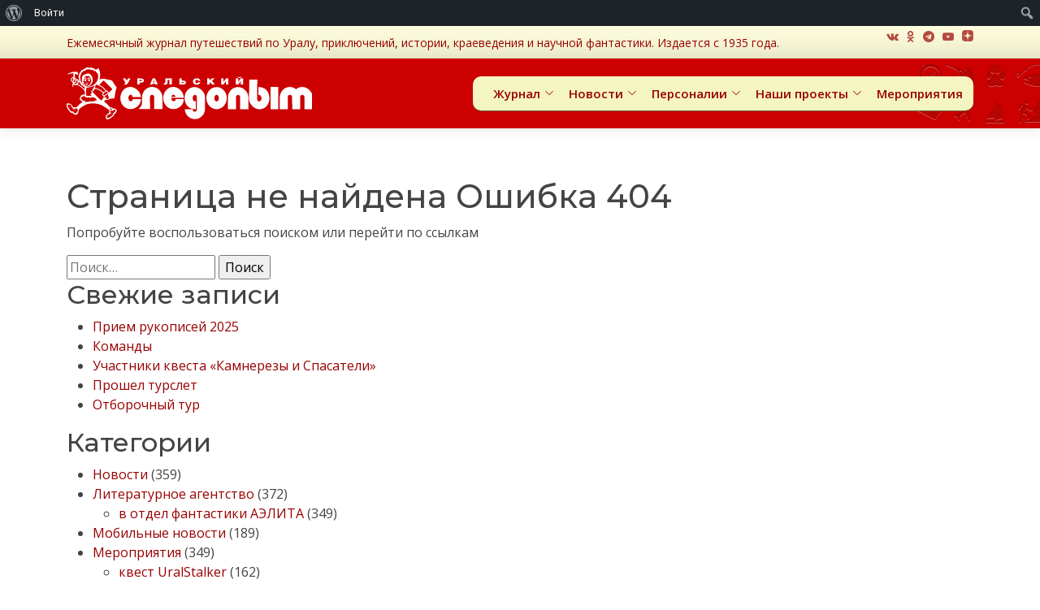

--- FILE ---
content_type: text/html; charset=utf-8
request_url: https://www.google.com/recaptcha/api2/anchor?ar=1&k=6LfHxQQeAAAAADHKhr-2c0YMNV7fR9pCfitKw2PU&co=aHR0cHM6Ly91cmFsc3RhbGtlci5jb206NDQz&hl=en&v=PoyoqOPhxBO7pBk68S4YbpHZ&size=invisible&anchor-ms=20000&execute-ms=30000&cb=6uc3dzeszhbw
body_size: 48646
content:
<!DOCTYPE HTML><html dir="ltr" lang="en"><head><meta http-equiv="Content-Type" content="text/html; charset=UTF-8">
<meta http-equiv="X-UA-Compatible" content="IE=edge">
<title>reCAPTCHA</title>
<style type="text/css">
/* cyrillic-ext */
@font-face {
  font-family: 'Roboto';
  font-style: normal;
  font-weight: 400;
  font-stretch: 100%;
  src: url(//fonts.gstatic.com/s/roboto/v48/KFO7CnqEu92Fr1ME7kSn66aGLdTylUAMa3GUBHMdazTgWw.woff2) format('woff2');
  unicode-range: U+0460-052F, U+1C80-1C8A, U+20B4, U+2DE0-2DFF, U+A640-A69F, U+FE2E-FE2F;
}
/* cyrillic */
@font-face {
  font-family: 'Roboto';
  font-style: normal;
  font-weight: 400;
  font-stretch: 100%;
  src: url(//fonts.gstatic.com/s/roboto/v48/KFO7CnqEu92Fr1ME7kSn66aGLdTylUAMa3iUBHMdazTgWw.woff2) format('woff2');
  unicode-range: U+0301, U+0400-045F, U+0490-0491, U+04B0-04B1, U+2116;
}
/* greek-ext */
@font-face {
  font-family: 'Roboto';
  font-style: normal;
  font-weight: 400;
  font-stretch: 100%;
  src: url(//fonts.gstatic.com/s/roboto/v48/KFO7CnqEu92Fr1ME7kSn66aGLdTylUAMa3CUBHMdazTgWw.woff2) format('woff2');
  unicode-range: U+1F00-1FFF;
}
/* greek */
@font-face {
  font-family: 'Roboto';
  font-style: normal;
  font-weight: 400;
  font-stretch: 100%;
  src: url(//fonts.gstatic.com/s/roboto/v48/KFO7CnqEu92Fr1ME7kSn66aGLdTylUAMa3-UBHMdazTgWw.woff2) format('woff2');
  unicode-range: U+0370-0377, U+037A-037F, U+0384-038A, U+038C, U+038E-03A1, U+03A3-03FF;
}
/* math */
@font-face {
  font-family: 'Roboto';
  font-style: normal;
  font-weight: 400;
  font-stretch: 100%;
  src: url(//fonts.gstatic.com/s/roboto/v48/KFO7CnqEu92Fr1ME7kSn66aGLdTylUAMawCUBHMdazTgWw.woff2) format('woff2');
  unicode-range: U+0302-0303, U+0305, U+0307-0308, U+0310, U+0312, U+0315, U+031A, U+0326-0327, U+032C, U+032F-0330, U+0332-0333, U+0338, U+033A, U+0346, U+034D, U+0391-03A1, U+03A3-03A9, U+03B1-03C9, U+03D1, U+03D5-03D6, U+03F0-03F1, U+03F4-03F5, U+2016-2017, U+2034-2038, U+203C, U+2040, U+2043, U+2047, U+2050, U+2057, U+205F, U+2070-2071, U+2074-208E, U+2090-209C, U+20D0-20DC, U+20E1, U+20E5-20EF, U+2100-2112, U+2114-2115, U+2117-2121, U+2123-214F, U+2190, U+2192, U+2194-21AE, U+21B0-21E5, U+21F1-21F2, U+21F4-2211, U+2213-2214, U+2216-22FF, U+2308-230B, U+2310, U+2319, U+231C-2321, U+2336-237A, U+237C, U+2395, U+239B-23B7, U+23D0, U+23DC-23E1, U+2474-2475, U+25AF, U+25B3, U+25B7, U+25BD, U+25C1, U+25CA, U+25CC, U+25FB, U+266D-266F, U+27C0-27FF, U+2900-2AFF, U+2B0E-2B11, U+2B30-2B4C, U+2BFE, U+3030, U+FF5B, U+FF5D, U+1D400-1D7FF, U+1EE00-1EEFF;
}
/* symbols */
@font-face {
  font-family: 'Roboto';
  font-style: normal;
  font-weight: 400;
  font-stretch: 100%;
  src: url(//fonts.gstatic.com/s/roboto/v48/KFO7CnqEu92Fr1ME7kSn66aGLdTylUAMaxKUBHMdazTgWw.woff2) format('woff2');
  unicode-range: U+0001-000C, U+000E-001F, U+007F-009F, U+20DD-20E0, U+20E2-20E4, U+2150-218F, U+2190, U+2192, U+2194-2199, U+21AF, U+21E6-21F0, U+21F3, U+2218-2219, U+2299, U+22C4-22C6, U+2300-243F, U+2440-244A, U+2460-24FF, U+25A0-27BF, U+2800-28FF, U+2921-2922, U+2981, U+29BF, U+29EB, U+2B00-2BFF, U+4DC0-4DFF, U+FFF9-FFFB, U+10140-1018E, U+10190-1019C, U+101A0, U+101D0-101FD, U+102E0-102FB, U+10E60-10E7E, U+1D2C0-1D2D3, U+1D2E0-1D37F, U+1F000-1F0FF, U+1F100-1F1AD, U+1F1E6-1F1FF, U+1F30D-1F30F, U+1F315, U+1F31C, U+1F31E, U+1F320-1F32C, U+1F336, U+1F378, U+1F37D, U+1F382, U+1F393-1F39F, U+1F3A7-1F3A8, U+1F3AC-1F3AF, U+1F3C2, U+1F3C4-1F3C6, U+1F3CA-1F3CE, U+1F3D4-1F3E0, U+1F3ED, U+1F3F1-1F3F3, U+1F3F5-1F3F7, U+1F408, U+1F415, U+1F41F, U+1F426, U+1F43F, U+1F441-1F442, U+1F444, U+1F446-1F449, U+1F44C-1F44E, U+1F453, U+1F46A, U+1F47D, U+1F4A3, U+1F4B0, U+1F4B3, U+1F4B9, U+1F4BB, U+1F4BF, U+1F4C8-1F4CB, U+1F4D6, U+1F4DA, U+1F4DF, U+1F4E3-1F4E6, U+1F4EA-1F4ED, U+1F4F7, U+1F4F9-1F4FB, U+1F4FD-1F4FE, U+1F503, U+1F507-1F50B, U+1F50D, U+1F512-1F513, U+1F53E-1F54A, U+1F54F-1F5FA, U+1F610, U+1F650-1F67F, U+1F687, U+1F68D, U+1F691, U+1F694, U+1F698, U+1F6AD, U+1F6B2, U+1F6B9-1F6BA, U+1F6BC, U+1F6C6-1F6CF, U+1F6D3-1F6D7, U+1F6E0-1F6EA, U+1F6F0-1F6F3, U+1F6F7-1F6FC, U+1F700-1F7FF, U+1F800-1F80B, U+1F810-1F847, U+1F850-1F859, U+1F860-1F887, U+1F890-1F8AD, U+1F8B0-1F8BB, U+1F8C0-1F8C1, U+1F900-1F90B, U+1F93B, U+1F946, U+1F984, U+1F996, U+1F9E9, U+1FA00-1FA6F, U+1FA70-1FA7C, U+1FA80-1FA89, U+1FA8F-1FAC6, U+1FACE-1FADC, U+1FADF-1FAE9, U+1FAF0-1FAF8, U+1FB00-1FBFF;
}
/* vietnamese */
@font-face {
  font-family: 'Roboto';
  font-style: normal;
  font-weight: 400;
  font-stretch: 100%;
  src: url(//fonts.gstatic.com/s/roboto/v48/KFO7CnqEu92Fr1ME7kSn66aGLdTylUAMa3OUBHMdazTgWw.woff2) format('woff2');
  unicode-range: U+0102-0103, U+0110-0111, U+0128-0129, U+0168-0169, U+01A0-01A1, U+01AF-01B0, U+0300-0301, U+0303-0304, U+0308-0309, U+0323, U+0329, U+1EA0-1EF9, U+20AB;
}
/* latin-ext */
@font-face {
  font-family: 'Roboto';
  font-style: normal;
  font-weight: 400;
  font-stretch: 100%;
  src: url(//fonts.gstatic.com/s/roboto/v48/KFO7CnqEu92Fr1ME7kSn66aGLdTylUAMa3KUBHMdazTgWw.woff2) format('woff2');
  unicode-range: U+0100-02BA, U+02BD-02C5, U+02C7-02CC, U+02CE-02D7, U+02DD-02FF, U+0304, U+0308, U+0329, U+1D00-1DBF, U+1E00-1E9F, U+1EF2-1EFF, U+2020, U+20A0-20AB, U+20AD-20C0, U+2113, U+2C60-2C7F, U+A720-A7FF;
}
/* latin */
@font-face {
  font-family: 'Roboto';
  font-style: normal;
  font-weight: 400;
  font-stretch: 100%;
  src: url(//fonts.gstatic.com/s/roboto/v48/KFO7CnqEu92Fr1ME7kSn66aGLdTylUAMa3yUBHMdazQ.woff2) format('woff2');
  unicode-range: U+0000-00FF, U+0131, U+0152-0153, U+02BB-02BC, U+02C6, U+02DA, U+02DC, U+0304, U+0308, U+0329, U+2000-206F, U+20AC, U+2122, U+2191, U+2193, U+2212, U+2215, U+FEFF, U+FFFD;
}
/* cyrillic-ext */
@font-face {
  font-family: 'Roboto';
  font-style: normal;
  font-weight: 500;
  font-stretch: 100%;
  src: url(//fonts.gstatic.com/s/roboto/v48/KFO7CnqEu92Fr1ME7kSn66aGLdTylUAMa3GUBHMdazTgWw.woff2) format('woff2');
  unicode-range: U+0460-052F, U+1C80-1C8A, U+20B4, U+2DE0-2DFF, U+A640-A69F, U+FE2E-FE2F;
}
/* cyrillic */
@font-face {
  font-family: 'Roboto';
  font-style: normal;
  font-weight: 500;
  font-stretch: 100%;
  src: url(//fonts.gstatic.com/s/roboto/v48/KFO7CnqEu92Fr1ME7kSn66aGLdTylUAMa3iUBHMdazTgWw.woff2) format('woff2');
  unicode-range: U+0301, U+0400-045F, U+0490-0491, U+04B0-04B1, U+2116;
}
/* greek-ext */
@font-face {
  font-family: 'Roboto';
  font-style: normal;
  font-weight: 500;
  font-stretch: 100%;
  src: url(//fonts.gstatic.com/s/roboto/v48/KFO7CnqEu92Fr1ME7kSn66aGLdTylUAMa3CUBHMdazTgWw.woff2) format('woff2');
  unicode-range: U+1F00-1FFF;
}
/* greek */
@font-face {
  font-family: 'Roboto';
  font-style: normal;
  font-weight: 500;
  font-stretch: 100%;
  src: url(//fonts.gstatic.com/s/roboto/v48/KFO7CnqEu92Fr1ME7kSn66aGLdTylUAMa3-UBHMdazTgWw.woff2) format('woff2');
  unicode-range: U+0370-0377, U+037A-037F, U+0384-038A, U+038C, U+038E-03A1, U+03A3-03FF;
}
/* math */
@font-face {
  font-family: 'Roboto';
  font-style: normal;
  font-weight: 500;
  font-stretch: 100%;
  src: url(//fonts.gstatic.com/s/roboto/v48/KFO7CnqEu92Fr1ME7kSn66aGLdTylUAMawCUBHMdazTgWw.woff2) format('woff2');
  unicode-range: U+0302-0303, U+0305, U+0307-0308, U+0310, U+0312, U+0315, U+031A, U+0326-0327, U+032C, U+032F-0330, U+0332-0333, U+0338, U+033A, U+0346, U+034D, U+0391-03A1, U+03A3-03A9, U+03B1-03C9, U+03D1, U+03D5-03D6, U+03F0-03F1, U+03F4-03F5, U+2016-2017, U+2034-2038, U+203C, U+2040, U+2043, U+2047, U+2050, U+2057, U+205F, U+2070-2071, U+2074-208E, U+2090-209C, U+20D0-20DC, U+20E1, U+20E5-20EF, U+2100-2112, U+2114-2115, U+2117-2121, U+2123-214F, U+2190, U+2192, U+2194-21AE, U+21B0-21E5, U+21F1-21F2, U+21F4-2211, U+2213-2214, U+2216-22FF, U+2308-230B, U+2310, U+2319, U+231C-2321, U+2336-237A, U+237C, U+2395, U+239B-23B7, U+23D0, U+23DC-23E1, U+2474-2475, U+25AF, U+25B3, U+25B7, U+25BD, U+25C1, U+25CA, U+25CC, U+25FB, U+266D-266F, U+27C0-27FF, U+2900-2AFF, U+2B0E-2B11, U+2B30-2B4C, U+2BFE, U+3030, U+FF5B, U+FF5D, U+1D400-1D7FF, U+1EE00-1EEFF;
}
/* symbols */
@font-face {
  font-family: 'Roboto';
  font-style: normal;
  font-weight: 500;
  font-stretch: 100%;
  src: url(//fonts.gstatic.com/s/roboto/v48/KFO7CnqEu92Fr1ME7kSn66aGLdTylUAMaxKUBHMdazTgWw.woff2) format('woff2');
  unicode-range: U+0001-000C, U+000E-001F, U+007F-009F, U+20DD-20E0, U+20E2-20E4, U+2150-218F, U+2190, U+2192, U+2194-2199, U+21AF, U+21E6-21F0, U+21F3, U+2218-2219, U+2299, U+22C4-22C6, U+2300-243F, U+2440-244A, U+2460-24FF, U+25A0-27BF, U+2800-28FF, U+2921-2922, U+2981, U+29BF, U+29EB, U+2B00-2BFF, U+4DC0-4DFF, U+FFF9-FFFB, U+10140-1018E, U+10190-1019C, U+101A0, U+101D0-101FD, U+102E0-102FB, U+10E60-10E7E, U+1D2C0-1D2D3, U+1D2E0-1D37F, U+1F000-1F0FF, U+1F100-1F1AD, U+1F1E6-1F1FF, U+1F30D-1F30F, U+1F315, U+1F31C, U+1F31E, U+1F320-1F32C, U+1F336, U+1F378, U+1F37D, U+1F382, U+1F393-1F39F, U+1F3A7-1F3A8, U+1F3AC-1F3AF, U+1F3C2, U+1F3C4-1F3C6, U+1F3CA-1F3CE, U+1F3D4-1F3E0, U+1F3ED, U+1F3F1-1F3F3, U+1F3F5-1F3F7, U+1F408, U+1F415, U+1F41F, U+1F426, U+1F43F, U+1F441-1F442, U+1F444, U+1F446-1F449, U+1F44C-1F44E, U+1F453, U+1F46A, U+1F47D, U+1F4A3, U+1F4B0, U+1F4B3, U+1F4B9, U+1F4BB, U+1F4BF, U+1F4C8-1F4CB, U+1F4D6, U+1F4DA, U+1F4DF, U+1F4E3-1F4E6, U+1F4EA-1F4ED, U+1F4F7, U+1F4F9-1F4FB, U+1F4FD-1F4FE, U+1F503, U+1F507-1F50B, U+1F50D, U+1F512-1F513, U+1F53E-1F54A, U+1F54F-1F5FA, U+1F610, U+1F650-1F67F, U+1F687, U+1F68D, U+1F691, U+1F694, U+1F698, U+1F6AD, U+1F6B2, U+1F6B9-1F6BA, U+1F6BC, U+1F6C6-1F6CF, U+1F6D3-1F6D7, U+1F6E0-1F6EA, U+1F6F0-1F6F3, U+1F6F7-1F6FC, U+1F700-1F7FF, U+1F800-1F80B, U+1F810-1F847, U+1F850-1F859, U+1F860-1F887, U+1F890-1F8AD, U+1F8B0-1F8BB, U+1F8C0-1F8C1, U+1F900-1F90B, U+1F93B, U+1F946, U+1F984, U+1F996, U+1F9E9, U+1FA00-1FA6F, U+1FA70-1FA7C, U+1FA80-1FA89, U+1FA8F-1FAC6, U+1FACE-1FADC, U+1FADF-1FAE9, U+1FAF0-1FAF8, U+1FB00-1FBFF;
}
/* vietnamese */
@font-face {
  font-family: 'Roboto';
  font-style: normal;
  font-weight: 500;
  font-stretch: 100%;
  src: url(//fonts.gstatic.com/s/roboto/v48/KFO7CnqEu92Fr1ME7kSn66aGLdTylUAMa3OUBHMdazTgWw.woff2) format('woff2');
  unicode-range: U+0102-0103, U+0110-0111, U+0128-0129, U+0168-0169, U+01A0-01A1, U+01AF-01B0, U+0300-0301, U+0303-0304, U+0308-0309, U+0323, U+0329, U+1EA0-1EF9, U+20AB;
}
/* latin-ext */
@font-face {
  font-family: 'Roboto';
  font-style: normal;
  font-weight: 500;
  font-stretch: 100%;
  src: url(//fonts.gstatic.com/s/roboto/v48/KFO7CnqEu92Fr1ME7kSn66aGLdTylUAMa3KUBHMdazTgWw.woff2) format('woff2');
  unicode-range: U+0100-02BA, U+02BD-02C5, U+02C7-02CC, U+02CE-02D7, U+02DD-02FF, U+0304, U+0308, U+0329, U+1D00-1DBF, U+1E00-1E9F, U+1EF2-1EFF, U+2020, U+20A0-20AB, U+20AD-20C0, U+2113, U+2C60-2C7F, U+A720-A7FF;
}
/* latin */
@font-face {
  font-family: 'Roboto';
  font-style: normal;
  font-weight: 500;
  font-stretch: 100%;
  src: url(//fonts.gstatic.com/s/roboto/v48/KFO7CnqEu92Fr1ME7kSn66aGLdTylUAMa3yUBHMdazQ.woff2) format('woff2');
  unicode-range: U+0000-00FF, U+0131, U+0152-0153, U+02BB-02BC, U+02C6, U+02DA, U+02DC, U+0304, U+0308, U+0329, U+2000-206F, U+20AC, U+2122, U+2191, U+2193, U+2212, U+2215, U+FEFF, U+FFFD;
}
/* cyrillic-ext */
@font-face {
  font-family: 'Roboto';
  font-style: normal;
  font-weight: 900;
  font-stretch: 100%;
  src: url(//fonts.gstatic.com/s/roboto/v48/KFO7CnqEu92Fr1ME7kSn66aGLdTylUAMa3GUBHMdazTgWw.woff2) format('woff2');
  unicode-range: U+0460-052F, U+1C80-1C8A, U+20B4, U+2DE0-2DFF, U+A640-A69F, U+FE2E-FE2F;
}
/* cyrillic */
@font-face {
  font-family: 'Roboto';
  font-style: normal;
  font-weight: 900;
  font-stretch: 100%;
  src: url(//fonts.gstatic.com/s/roboto/v48/KFO7CnqEu92Fr1ME7kSn66aGLdTylUAMa3iUBHMdazTgWw.woff2) format('woff2');
  unicode-range: U+0301, U+0400-045F, U+0490-0491, U+04B0-04B1, U+2116;
}
/* greek-ext */
@font-face {
  font-family: 'Roboto';
  font-style: normal;
  font-weight: 900;
  font-stretch: 100%;
  src: url(//fonts.gstatic.com/s/roboto/v48/KFO7CnqEu92Fr1ME7kSn66aGLdTylUAMa3CUBHMdazTgWw.woff2) format('woff2');
  unicode-range: U+1F00-1FFF;
}
/* greek */
@font-face {
  font-family: 'Roboto';
  font-style: normal;
  font-weight: 900;
  font-stretch: 100%;
  src: url(//fonts.gstatic.com/s/roboto/v48/KFO7CnqEu92Fr1ME7kSn66aGLdTylUAMa3-UBHMdazTgWw.woff2) format('woff2');
  unicode-range: U+0370-0377, U+037A-037F, U+0384-038A, U+038C, U+038E-03A1, U+03A3-03FF;
}
/* math */
@font-face {
  font-family: 'Roboto';
  font-style: normal;
  font-weight: 900;
  font-stretch: 100%;
  src: url(//fonts.gstatic.com/s/roboto/v48/KFO7CnqEu92Fr1ME7kSn66aGLdTylUAMawCUBHMdazTgWw.woff2) format('woff2');
  unicode-range: U+0302-0303, U+0305, U+0307-0308, U+0310, U+0312, U+0315, U+031A, U+0326-0327, U+032C, U+032F-0330, U+0332-0333, U+0338, U+033A, U+0346, U+034D, U+0391-03A1, U+03A3-03A9, U+03B1-03C9, U+03D1, U+03D5-03D6, U+03F0-03F1, U+03F4-03F5, U+2016-2017, U+2034-2038, U+203C, U+2040, U+2043, U+2047, U+2050, U+2057, U+205F, U+2070-2071, U+2074-208E, U+2090-209C, U+20D0-20DC, U+20E1, U+20E5-20EF, U+2100-2112, U+2114-2115, U+2117-2121, U+2123-214F, U+2190, U+2192, U+2194-21AE, U+21B0-21E5, U+21F1-21F2, U+21F4-2211, U+2213-2214, U+2216-22FF, U+2308-230B, U+2310, U+2319, U+231C-2321, U+2336-237A, U+237C, U+2395, U+239B-23B7, U+23D0, U+23DC-23E1, U+2474-2475, U+25AF, U+25B3, U+25B7, U+25BD, U+25C1, U+25CA, U+25CC, U+25FB, U+266D-266F, U+27C0-27FF, U+2900-2AFF, U+2B0E-2B11, U+2B30-2B4C, U+2BFE, U+3030, U+FF5B, U+FF5D, U+1D400-1D7FF, U+1EE00-1EEFF;
}
/* symbols */
@font-face {
  font-family: 'Roboto';
  font-style: normal;
  font-weight: 900;
  font-stretch: 100%;
  src: url(//fonts.gstatic.com/s/roboto/v48/KFO7CnqEu92Fr1ME7kSn66aGLdTylUAMaxKUBHMdazTgWw.woff2) format('woff2');
  unicode-range: U+0001-000C, U+000E-001F, U+007F-009F, U+20DD-20E0, U+20E2-20E4, U+2150-218F, U+2190, U+2192, U+2194-2199, U+21AF, U+21E6-21F0, U+21F3, U+2218-2219, U+2299, U+22C4-22C6, U+2300-243F, U+2440-244A, U+2460-24FF, U+25A0-27BF, U+2800-28FF, U+2921-2922, U+2981, U+29BF, U+29EB, U+2B00-2BFF, U+4DC0-4DFF, U+FFF9-FFFB, U+10140-1018E, U+10190-1019C, U+101A0, U+101D0-101FD, U+102E0-102FB, U+10E60-10E7E, U+1D2C0-1D2D3, U+1D2E0-1D37F, U+1F000-1F0FF, U+1F100-1F1AD, U+1F1E6-1F1FF, U+1F30D-1F30F, U+1F315, U+1F31C, U+1F31E, U+1F320-1F32C, U+1F336, U+1F378, U+1F37D, U+1F382, U+1F393-1F39F, U+1F3A7-1F3A8, U+1F3AC-1F3AF, U+1F3C2, U+1F3C4-1F3C6, U+1F3CA-1F3CE, U+1F3D4-1F3E0, U+1F3ED, U+1F3F1-1F3F3, U+1F3F5-1F3F7, U+1F408, U+1F415, U+1F41F, U+1F426, U+1F43F, U+1F441-1F442, U+1F444, U+1F446-1F449, U+1F44C-1F44E, U+1F453, U+1F46A, U+1F47D, U+1F4A3, U+1F4B0, U+1F4B3, U+1F4B9, U+1F4BB, U+1F4BF, U+1F4C8-1F4CB, U+1F4D6, U+1F4DA, U+1F4DF, U+1F4E3-1F4E6, U+1F4EA-1F4ED, U+1F4F7, U+1F4F9-1F4FB, U+1F4FD-1F4FE, U+1F503, U+1F507-1F50B, U+1F50D, U+1F512-1F513, U+1F53E-1F54A, U+1F54F-1F5FA, U+1F610, U+1F650-1F67F, U+1F687, U+1F68D, U+1F691, U+1F694, U+1F698, U+1F6AD, U+1F6B2, U+1F6B9-1F6BA, U+1F6BC, U+1F6C6-1F6CF, U+1F6D3-1F6D7, U+1F6E0-1F6EA, U+1F6F0-1F6F3, U+1F6F7-1F6FC, U+1F700-1F7FF, U+1F800-1F80B, U+1F810-1F847, U+1F850-1F859, U+1F860-1F887, U+1F890-1F8AD, U+1F8B0-1F8BB, U+1F8C0-1F8C1, U+1F900-1F90B, U+1F93B, U+1F946, U+1F984, U+1F996, U+1F9E9, U+1FA00-1FA6F, U+1FA70-1FA7C, U+1FA80-1FA89, U+1FA8F-1FAC6, U+1FACE-1FADC, U+1FADF-1FAE9, U+1FAF0-1FAF8, U+1FB00-1FBFF;
}
/* vietnamese */
@font-face {
  font-family: 'Roboto';
  font-style: normal;
  font-weight: 900;
  font-stretch: 100%;
  src: url(//fonts.gstatic.com/s/roboto/v48/KFO7CnqEu92Fr1ME7kSn66aGLdTylUAMa3OUBHMdazTgWw.woff2) format('woff2');
  unicode-range: U+0102-0103, U+0110-0111, U+0128-0129, U+0168-0169, U+01A0-01A1, U+01AF-01B0, U+0300-0301, U+0303-0304, U+0308-0309, U+0323, U+0329, U+1EA0-1EF9, U+20AB;
}
/* latin-ext */
@font-face {
  font-family: 'Roboto';
  font-style: normal;
  font-weight: 900;
  font-stretch: 100%;
  src: url(//fonts.gstatic.com/s/roboto/v48/KFO7CnqEu92Fr1ME7kSn66aGLdTylUAMa3KUBHMdazTgWw.woff2) format('woff2');
  unicode-range: U+0100-02BA, U+02BD-02C5, U+02C7-02CC, U+02CE-02D7, U+02DD-02FF, U+0304, U+0308, U+0329, U+1D00-1DBF, U+1E00-1E9F, U+1EF2-1EFF, U+2020, U+20A0-20AB, U+20AD-20C0, U+2113, U+2C60-2C7F, U+A720-A7FF;
}
/* latin */
@font-face {
  font-family: 'Roboto';
  font-style: normal;
  font-weight: 900;
  font-stretch: 100%;
  src: url(//fonts.gstatic.com/s/roboto/v48/KFO7CnqEu92Fr1ME7kSn66aGLdTylUAMa3yUBHMdazQ.woff2) format('woff2');
  unicode-range: U+0000-00FF, U+0131, U+0152-0153, U+02BB-02BC, U+02C6, U+02DA, U+02DC, U+0304, U+0308, U+0329, U+2000-206F, U+20AC, U+2122, U+2191, U+2193, U+2212, U+2215, U+FEFF, U+FFFD;
}

</style>
<link rel="stylesheet" type="text/css" href="https://www.gstatic.com/recaptcha/releases/PoyoqOPhxBO7pBk68S4YbpHZ/styles__ltr.css">
<script nonce="pMcdOO3uB-3eFdUhuudWpA" type="text/javascript">window['__recaptcha_api'] = 'https://www.google.com/recaptcha/api2/';</script>
<script type="text/javascript" src="https://www.gstatic.com/recaptcha/releases/PoyoqOPhxBO7pBk68S4YbpHZ/recaptcha__en.js" nonce="pMcdOO3uB-3eFdUhuudWpA">
      
    </script></head>
<body><div id="rc-anchor-alert" class="rc-anchor-alert"></div>
<input type="hidden" id="recaptcha-token" value="[base64]">
<script type="text/javascript" nonce="pMcdOO3uB-3eFdUhuudWpA">
      recaptcha.anchor.Main.init("[\x22ainput\x22,[\x22bgdata\x22,\x22\x22,\[base64]/[base64]/MjU1Ong/[base64]/[base64]/[base64]/[base64]/[base64]/[base64]/[base64]/[base64]/[base64]/[base64]/[base64]/[base64]/[base64]/[base64]/[base64]\\u003d\x22,\[base64]\\u003d\x22,\x22KMOxPUDDiyFSw4NbwqzDusKPVWzCnHBKCsOBwqDDicOxXcO+w5fCjEnDozAVT8KEYDFtU8KhWcKkwp42w5EzwpPCl8KNw6LClFMIw5zCkl5xVMOowp04E8KsH2ozTsOww6TDl8Okw7PCqWLCkMKKwr3Dp1DDn0PDsBHDtsK0PEXDqAjCjwHDlw1/wr18wrV2wrDDpQcHwqjCsFFPw7vDnQTCk0fCvBrDpMKSw44fw7jDosK2BAzCrlDDnwdKAELDuMORwpHChMOgF8KJw6cnwpbDvD43w5HCtnlDbMKtw5fCmMKqJ8KgwoI+wqHDkMO/SMKqwonCvD/CusOBIXZPIRV9w77CqwXCgsKKwq5ow43CgsKLwqPCt8KMw5s1Kgc+wowGwo1jGAoFQcKyI2jCpwlZXMONwrgZw6Z/wpvCtzfCisKiMFXDj8KTwrBBw7U0DsO9wp3CoXZVMcKMwqJiRmfCpCtMw5/Dtx/DtMKbCcKvCsKaF8O4w6giwo3CgsO+OMOewrPCosOXWnM3woYowpDDh8OBRcOTwp95wpXDu8K0wqUsZWXCjMKEScOyCsO+SXNDw7VIT201wr/[base64]/DsS4OwqVuVsKhw7/[base64]/[base64]/[base64]/[base64]/G8OPwoBAwp7DlTFNw4jDqcKHw4XDgcO4wpgHwpjCg8OEw50xBl1gUW4Yc1XCtWRqQ3JAfHc+w6EKwp1CSsOowpwEMjHDosOYAMKwwrU5w7oBw7jCuMK4ZS5WGG/DjQ42wr3DiEYtw6zDhMKVbMK6LwbDmMKMYFPDn0UsY2jCksKew6tqScKow5hTwrgww6wsw5vCvsOSQMOZw6Acw5o1GcOYGMKDw4nDrMKDEndYw7DCo2l/XlR7QcKeNyR5wp3DhFbCkyc8VcOIRMKfaX/CtXrDlsOVw6/CvsO7w7wCB1jCiDtbwoZuVj5WWsKAPBx3MkzDjzV7RhJQEWY+aFRcbA/DuT0jY8KBw5gJw4LCmcO5JsOsw5o2w4JEXVPCvMO9wrVvNQHCmjBBwqbDg8KqJcOtwqB0IcKiwpHDk8OMw7PDsy/CssK+w6praCnDhMKdQsKKJcKJRzNlETFoOxTCisKRw4/CpjjDl8KBwpJFYsOJwpRtPsKzfcOmPsORMXrDmxjDlMOuGlXDjMKFDmgScMKaBD1pYcO0FwnDsMKXw6I0w6vCpMKewpcWwrQbwqHDql/DjU7ClcKoFcKEMDvCrcK5CEPCm8KRJsOvw7kXw4VIT0wKw6IPGQjCrcKtw7zDm3F/w71gPcKaFcOAF8K1wrUtJHlfw57DqcKjLcKww5vCr8OxXGF7ScK1w5TDnMK+w4rCnMKLMUjCpcOGw5nClWHDg23DngETeTPDpMOlwqo/LMKQw5B7bsOvasOCw4k5ZlDCqy/CvHrDo1LDvsOKAyTDvAoDw6DDhgzCkcOvMW5zw57ClMO1w4IMw4tOJl9ZUjVdAMKQw6dAw5kxwq/[base64]/DqzJQXcKow7Now68Ywot/w61Lw7XDgMKbTsKKXcOkaWsXwrB9w6I3w6bDqE0rAW7Dv1F8D3pAw6d8Ly40w4xUHw3DiMKvOCgRM0QRw6zCuxEVZcKKw6tVw7/DrcO/Tip1w6/Ciwpvw51lExDCmxZcGcOBw5Q3w6/CssORTMOWEybDoV5/wrTCtMOURndmw6nCtEIiw4zCqnjDp8OOwoERecKUwqhcTcOCLA7DsRVlwoYKw5kawrPCghjDucKfBW3DoRrDhAbDmA/CpG5DwqM3dQnCom7ChGoONMKqw4bDs8OFLx/DoA5Qw6TDjsOrwotzKG7DnMKkQMOKAMOrwrdoFgPDqsKrfkLCucKOBX0cbsO3woDDmR7Cu8OWwo7Dhz/Cjkddw5PDg8OJR8KSw5vDucKTw7/DqhjDr0g4F8OkO1/CoWHDkWEnB8KKAjQlw5tICHF3KsOawpfCmcKlesK4w7vDglhewoQUwqTChDnDn8OEwphOwoHDq1bDoznDkmN2XMOIGWjCqC/DujfCicOUw6hxw6zCgsOOLyLDtgt7w7xZd8KQKU/DgxE4WnTDucKBcXEHwotGw5Z/wqkow49AH8KrFsOsw5oaw44GT8KyVMO1wpsRwq/[base64]/Cpn3DmcOHw5EwM8Ohwr7CpHzCkcOMMsKPw4dFRcOGwrTCoFvDmiXDicKpwqjCnEbDn8KOacK7w4vCjVlrEMOrwoI8McOOYCFzSMKVw7N7wrBdwrvDt0YEwoLDuUBEbSQcLcK1JQ0dFX/DgF1XDihTPhoxZzrChznDsA7Csm7CusKmMx/[base64]/WMKHwonDmsK1ZnjCoSXCnkXChMOlEMKkw5s/NDnCoDjCmsOSw5zChsKAw7nCl2DCnsKRwqHDicO7w7XChsOmE8KhRmIdFQbCrcOBw6XDsw9qWjR2XMOfZzBmwrXCnRLDksOdwpzCssOqwqHDqFnDilwGw7/CsQvClF4tw7LCmcKyeMKUwoPDssOrw4JOwpByw5PCtX4gw49sw45RYcKtwr/DicO/EMKawp7CiQnCk8KIwrnCrMK/fFjCh8Ojw6FHwoUdwqB6w5Mdw43CtU/Dh8KEw5jDpMKVw4HDn8OYw7VCwo/DsQnDjl0zwpXDkA/[base64]/CmcKMOcO/[base64]/Ct8KKw7djw5RZDcOVw4HCgyUHw6HCpXbCmz8MH08lwr0rVsKkX8KIw58zwqwjNcK8wq/[base64]/Cs8KewrxtaxVfwo5GIw/Cv8OnwozDs8KDwrpbwo8WGgp7BjZQZ3d/w7tjwrDCqsK3wo7CgyjDmsKxw6LDgyZCw5Fuwpdjw5LDjD/DscKhw4zCh8OFw4TCkQITTcKJSsK5w7xKdcKbwrzDksOXAsOlF8KtwrzCkiQhw5d3w5fDocKtEMO8GF/[base64]/CuMOpdMOHw5YuwrHDnlnDrsKBwrJqw5LCusORDVxLDsOaEsKhwpUZwogzw7snc2HDgxnCksOqZADCrcOQZVcMw5Exd8Ktw4wUw755WHEYw5vDhQzDlwXDkcOjIMO0BX7DujdhdsKFw4TDtMOuwrXDghtsJ0TDiVTCicOAw7/DiCTCsR/CsMKBAhLDt3PCg1bDhGPDlUjDicObwoMyN8OieTfCtSxEXQXDmMKKw7EZw6sdc8OywqdAwrDChcKCw4Ihwr7DoMKCw47CljvCgB0qwrHClCbCsxosSXFFS100wrlJRcOLwp92w5NpwprDihLDqn8XLyljw4nCqcOUOR05woXDocKPw6/[base64]/[base64]/[base64]/Cow4zWMK9CMKiwrVWCcO6wqLCh8OkwoByJinCp8KQwovCgsKcccKdLglOPlEgwoJDw5Muw7lUwp7CsTPChMKbw5cCwrYrA8O+Pw/CjmpLw6/Ck8KnwpXCnC/[base64]/Ch8Oow5ZjwpXDrQnCtjglwq/CpglDw6tVYmF2M2vDk8Oqw5fCtcKbw5QKN3TChyYNwpdWKMKpVcKnwrTCuhQXVBTCl3zCsFkmw6F3w4HCqD5eXFxRccKgw4hCw6hSw70Owr7DmwPCpwfCoMKswqPCsjggb8OXwrPDihNnQsK6w5jDssKxw4/DsXnClUtUcMOHB8KwJ8Klw7zDlMOGJRZ0w77CosOaZ2oHNMKEOAfCiEopwoZUeFFIL8KySk/Ckh7CmcOKUsKGbxTClgFzU8K/JMOSw6/[base64]/DrlfDi8KJYMKqQMOQw5QpYcOeGMK/[base64]/woRWCMKiw7TDusOlKcKNwqPCgQ7DjsKRcMOZwrLCj8O9w5jCp8KFw5pNw4Euw6EhXxPCkhTDgUUKScKod8KIeMKqw7TDmhtHw7tWbkrCtjABwo0wPQbDisKpwqPDpcKAwr7DtiFjw5fClMOhBsOmw5F/w7YfJsKkw7BfasKsw4bDhQHClMKIw7/CnBc4EMKfwoBSHTjDmsK1KmHDnMKXMEtyNQrDrVLCrmA7w78LW8KsfcOhwqDCvMKCAXvDusOkwqvDrMKiw4VWw51qaMKfwq7CnsOAw5/[base64]/wqfClcKQwr7CrcKDID7DncO4w5QtAsKbw6DDisK3w5lYSRDCjMKQF1Q8WQDDk8OAw43Cg8KLQVNxbcOLBMOrwrABwocZIH7DsMOPw6UGwo/[base64]/C8ONaTbCnF/DqMOCw6nDpgvDt8K/wpNVAQPDoClAwo1CDMOfw7gawptsMFDDlMKFDMOXwoJjeSkxw5HCt8OVNT/Cm8Ocw5XDtVjDgMKUF30LwplYw58QRsKVwqlHZA/ChgZSw5wtZsO8UFrCs2DCqhrCqXoAGsO0GMKVacKvDsOfcsODw6M7IU1aEBDChsOqTRrDv8KQw5nDkQ/CrcO+w6Y6ag3Dt0rCt3cjwocOesOXSMOswoM5SEAsFsOKwrJ9LMK7fzbDqRzDjhYONDceRMK0wqx+Y8K1w6FHwqxywqLCg3tMwqpQcCbDicOfUMORCQPDviJEBkrDrVvCh8O+DcOEDSMXaX/CpsOuwrPDvHzCqWcKw7nCjgfCnMK7w5DDmcOgD8Okwp/DoMKLXCwLYsKqw77Dkx5Qw6nDgh7DncKZKgPDm1tWClFpw7zDqHfCrMKGw4PDsUpCwqcfw7lPwrEUK0nClgfDocKSwpjDq8KKQMKiHkNnYz7CmsKSHg/DvlsWwp3CvX5UwosOF0NGVStJw6PCp8KEJygDwpbCil5fw54ewr3ChcOcfTfDnsKzwp/DkWnDkhhCwpfCkcKeDMKmwpbCkMOSw5tdwpp1FMOJFsOeAMOBwovCgsKPw47CmlHCpTzCr8O9QsOjwq3CsMK7UcK/wrs9bWXCgAbDhG9ywobCtg5Zw4rDqsOLCcOkd8OLBiTDjW3DjsOCFMONw5Nuw5TCscKewpvDpQoFQMOMD0fCpHTCiQDCqUXDqm0Jwq0TPcKZw4jDhsK+woZRfFXCm1VZKXLCmsOjYcK6WSwRw5kKAMOGS8Kcw4nCiMOzG1DCk8Klwq/[base64]/[base64]/[base64]/Dsl8Awp/DiCJHwpfDgD9XZ8O0MXYCDsKqY8OXDAPDi8K3G8KTwo/DtcKcOhZswqRMdghww6N5w6/CiMOIw73Dny7DrsK/wrFWSMOvQk/CjMOUeGoiwp3Cu0XCjMKPDcK7RUVeMRTDuMOnw6TChE3CqXnCisOaw61CdcOqw6PCnGbCig8Vw7dVIMKOw6fCkcKow53CjsObQj3CpsOKExbDow5SFMO6w40kLkQEOzknw7VJw70fcls5wrfCpMOiaHTCswI1YcO0R3HDiMKUfsOnwqYsPXrDrMKSXFLCo8K8KER/WcO7GsKZKcKtw5TCv8KRw6hxZsKWG8Ohw644GG7DvcK5d3rClTJbwrYrwrIaF2XDnxl8wpo8dRzCrj/Cv8OowoMhw4tYL8KEE8K3ccOvYcOew5TDsMOcw5vCvGkkw5gndVJoSQIqBsKXWMKqL8KOUMO0RQMmwpoowoLDrsKnOcO/cMOnwoxGBMOIwqh+w6DCusO5w6NMw6s3w7XDswdkGg/Dt8OaJMKvw7/DnMOMFsKoRsKWDQLDo8Oow5fCpBwnwobDqcKJaMOMw7EtW8OsworCmX9SeVlOwrYhRkjDo3law6/CgMKOwpYAwpXDtsOxw4rCvsOYFDPCjE/CuVzDj8Kew6ofSsK4Z8O4wqJrHE/[base64]/DliMuWsKyMsOQw4fDpy45w5xPw5zCogdqLMOSwojDhcO/wp/DpMO/wpNiIcKtwqctwrTDrzhWV08NVsKXwr/DhsOjwqnCu8OJHl8OY1dvFMKzw45Iw6Jcwp3Co8OOw7bCk18pwo1AwrDDscOpw4bCpcKkIgsfwogXFhQmwpzDux5GwoJWwoHCgMKgwrBUYE44cMK9w5ZLwoFSZztQKcOSw7pKUXE/OBDCg3PCkDU7w4jDmXbDg8Ouem1mRsOpwpbDiwLCkzwIMUDDgcOAwpsywod0JMOlw4LDmsKcw7HCuMO4wojDusKTPMOBw4jCkyPCjMOUwqZWdsO1LVNaw7/DicORwovDmQrDqmMNw57DmEFGwqVqw6rDgMOCHznDg8ODw4RIw4LCg3QHUx/DjmzDtsKNw67CpMKkJcK+w5FGIcOvw6PCp8OJQi3DqF3DrWxPwozDggLCvMKCGzdde0rCjsODX8KvQRrCtALCjcODwrsrworCgwzDnGhfw6PDjjfCoXLDosOzUcKMw5XDpgQlGFLCnTcmP8OSMcOSDHEQL1/CoGUxZn/CtxkzwqdrwpXCmMKpcsOzwqPDn8OWwo/[base64]/[base64]/CglLDu8OrYg1WVMKCUBHDmEfCln/CtMO6OMKaUiHDosK3fA3CgcOTP8Ona1rCoUPDpQTDtRxna8K/woZ7w6fCgMKow4XCg1PCjkxyFDtTMjBJUcK2LBF8w4HDvcKaDTw7OcO3N39FwqbDrsOewpVWw5LDvF7DmiDCvcKrO3nCjnp5FCx5P0s/[base64]/DksO7wqzDq27DkcKUW8OEw6hLw5nDqG3CsMKkK8KbGl5EHsK+wprDmFcTS8KTTcOwwopMbMOPIlIfM8OjIMOYwpPDoTleEHwNw7XDn8OjY0bCisKkwqTDtADCpSPCkgLDsj5pwp/Cm8KlwoTDj3IqV0hBwqwrQ8KjwoVUwpHDhB7DlRHDgV1BcgrCksKvw5bDkcOJV2rDtEfChnbDoyLCgMOvW8KiBMKuwodND8Kxw69wasK7woAaQ8OSw6ZCVXV9VETCuMOsExrCkh7Dp3HDkAjDv0xnH8KKeVc7w6jDj8KVw6VOwpxTFsOBfzLDmCHCjcO0w4ttWn/Dr8OMwrd7QsOdwo7DtMKSYMOPwpvCugQ2wprDp2xRAsOEwrXCt8OVYsKVDcO1w6o6ZsOHw7ABYMO+wpPDgD/Cg8KmCkHDusKVbcO6K8Ojw7TCocOrNyrCuMO8wpLCicOCL8KKwqvDpcOyw6dcwroGJzUyw4RAQnsxRyDDmHnDu8O2AMKVe8OYw5AmF8OnDsKYw6UJwqLDj8Kdw7bDoQfDhMOmTcKhUzJGOjLDlcOKAMOmw4jDu8KQwopcw57DuBo6KUDCuQoHSFpKZU4lw71kG8K/[base64]/D8OmeHg2w6EtDcOZw4HCnUsrWMKWb8O/[base64]/ClgUzK0fCq8KOUsK+P8OOVsOCBm5Lw7Mca3nDgXLCl8K/wpXDicOHwoFsPFbDk8OfKEvDsiVGPkNnOcKdQMOKT8Kpw5jCjWXDhcKdw7PCpkM7OXpSwqLDn8K2LsORTMKzw4V9wqzDnsKSPsKZw6A8woXDoDscWAJdw5/DjXA0F8O7w4BQwp7DnsOUXChADsOzI2/CjFTDscKpJsKtIQXChcO6wr7Drj/CkMK8LDc7w7ExbR/[base64]/[base64]/[base64]/Do1lzZsKvcMOmTS3Cg8OXHsORasKKwqhiw57CkF/CjMKxCsKbe8Oqw78UMsK9wrNGwrbDv8KZQEs+LMK5w59pB8O9dWLDvcOYw6d4S8Oiw63CjzbCqR4fwpsowqZ4bcKjdcKEJgDDkHh/M8KAwqTDksKDw4/DrcKdw4XDo3PCqkDCosKewq7CucKjw7LChnnDn8KlSMKHVlDCisOHwq3DlsKaw6nCu8Oew64SU8KKw6pJRRN1wrE3wr9eEMO/[base64]/[base64]/Co8KIOsOKFsO7YmvCh8KWa8OxfGDCrlbChsK2CcKPwrLDtiJXQEQow4HDmsK0w4bCtcOtw4DCuMOjZz9fw4zDn1TDl8OFwrUpSFzCo8OoTiI7wpvDvMK/wpkrw7/CtDUSw7kOw61EaUTDlw4Cwq/Dg8OhTcO5w71kIlAzPAfDocOCG1bCosO3BVdaw6fCp1Vgw7DDrsOWfcOUw5nCk8OUXDkrKsOKwr81QsKWRVMpJcOsw7/CkMOnw4XCp8KmC8KwwrEEOsKcwrvCuhrCtsO4TU/[base64]/JGc1wrI8Z3HDqncgDhjDtTRfwqlYwrxSA8OUScOSwoXDgcO3Z8K5w7weKSgBRMKowrnDssOMw7hDw5YCw43DrsKuG8O/[base64]/DhMOKScOVO8O4WTpJwpjDtidZwpTCrRHDrsKsw5kyeMO9woB4YMO8QcKcw50vw6rCiMKWRDvCo8Ktw5fDt8O2wpjCscKeXxcXw5gKUGnDnsKwwr3DosOHw4vCgMOewqXCsAHDoGJlwpzDusKsHShEXB/DiiJfw4DChMOIwq/Cq2vDucKfwpFww5LCpsKzw4dFVsO1wobCuRLDnzfCjHRfawrCi2cifQp2wqU6N8K2Bzk9IVbDj8ORwpFbw512w67Dsi7DuG7DjcKDwprCuMOqwpY5AsKvTMO/ARFhOMKIwrrClxNDbmTDqcKGBAPCg8Kww7I3w5DDsEjCvi3DoQ3DiHHCkcO0ccKQa8OeKcK9DMKeP1cFwp4swrdgGMKzeMOBWykPw4/DtsKUwqTDkEhzw4UawpLCvcKcw68Ac8OYw7/[base64]/DlsKswod3w6ZZwp3DscK5wpHCt8OpO8Kxw7/DnsOOwrAvZBTCnsKww7/Ci8KYNyLDlcODwoPDtsKiCCLDhxIAwodQDMKiwpbDuQhGw6AFdsK8dyt/TypVwoLCgB81AcOFNcKtfVhjY0JEHMO+w4LCusKvWcKoLwFBIV3DvzoOTmnCtMKSwo/CokDDgE/DrcOKwpbCgArDoRrCjsOjEMK2PsK/[base64]/DhsKjwqHDm24Kw4fCgcKVwo5RwqB2LMOlw7/CqcKLIMOxBMKywobCjcOnw64dw7TCncKBw4x+R8OrbMO7FsKaw5HCv2LDhsKMEyPDnHPCiHk5wrnCv8KOJcO4wpAxwq4OGVM6wpw1KsKHwoo9f3Q1wr0+wrfCiWjCncKKMkAhw5jCtR43IcOywoPDrcOBw77ClC/[base64]/Ch8OgfsOLDMOWw7hNwoU3wqM6JHDDucOsR8Ovw44aw4kywoAZNzQfw4gfw7NSMcO/[base64]/wrQ/S8K4wqHDinfDkcOZRMOkwoPCiEN0LCrDtMOowrbChFnDm3Aww5xKInTCscOAwpBjH8OxNcKKIHJlw7bDtVI7w6NYWVfDncOFAXV5wq5Xw5/[base64]/JSIew4sDeAZ5wpXDlcO4FcOIw7/CkcKRw70IFsOyOmdHwqUXG8Kcw4McwpNaZ8O+w4oDw4M+woTCvsOHAgPDnjPCu8O/w5DCqV5pL8Odw7fDvwgUCXjDgHAAw60/[base64]/wp7CiBM/w44hw4cQw67DtsOJUsKYXsOMwr7CksKgwqrCjX1Sw7bCocO1dwUfEcKrDSXCvxHCqSDCmsKiFMK1wp3DocOyTHPCjsOjw6pzfsKew6XDqnbCjMO2K0bDnUbCgiHDizLDmsOuw5UNw7DDuRfDhEATwo1cw4MNDcOaWsOIw5UvwoROwrXDjGDDr0I9w53DlR/[base64]/w5vDhsKdw6ptaHwvHcKCwrJ1cxfDhnFDbmjDnCQXH2AowovDg8KPEHdYw4pmw4dTwpTDlB/Dg8OODz7Dp8OOw718wrIZw6Yow5/CgR0aHsK2T8K7wpRCw706A8OgbyQcI2bCjS3DpMOKwr/Cv3NHwo7CqXzDnsKcA0XCj8OZMMOSw7siLl3CjHkJQ2nDssKsQcOXwpoFwrQPJiE+wozCpsKdHMOewp9awrbDt8K8cMOGCzsGwop/ZsKRwonDmhvCsMOhMsOOc0nCpCRecMKRwoYsw5bDscO/Bk9pKn4cwpp7wpEsDcOsw5IcwozClFJawobDj15lwpLCoBRmT8Knw5rCjMK0wqXDmB5SGWjCv8OBATxtJ8KbLCTCln7CvcOickrCpi8dL1XDuSLDiMO+wr7DhcOIPWvCkxUUwo/[base64]/[base64]/[base64]/[base64]/DoDYqwobChMOvwpfCh8KzEzhKwq1bwrfCvSsjHcOjw53CiRYwwolTw6xrb8Ohwo3Dl0wvZlpHLMKmI8K8wqk6QsOHWHLDisKzO8OfTcOWwrcJV8OjPsOww4JVUUHCuhnDmUB/w5NqBF/Dh8O9acOBwrI5SMKVR8K4NH3CtMOOSMOUw5jChcKlC15Lwqd3wpTDsXEWwqjDljRowrvCucKSEnlvAzwwYcOqVkvChRl7fiBoBBDDsnbDqMK2DzIsw4BZRcO/[base64]/w7ApGFZxwoXDnsOKEMKrNDcnLH3DpMKmwotqw6rDkjXCvQPCnljDnExNw7nDtcOUw7cuAcKxw4rCr8Khw40xdsKhwo3CjsKaQMO1ZcOjw58WMQ19wr3Djm3DhcOqU8O/[base64]/Cq8KpTMOeViM9U8OoQcOTwrrCpyRfE1N0w4h0wpDCk8KawpAlKsOmCcOBw7Adw5vCkMKWwrNicsOxUMKZAFTCjMKsw648w556MXpfZ8K8wocmw5p2wpEJeMOywox3wrIYOcOJGMK0w6o0wpvDtUXCncKlwo7DssOkKkkmUcKsNC/CkcKOw71kwrXCocKwHcK3woTDqcOVwoEnGcKqw6ofGg7DuQ9bIcO5w7/CucOJw7g2QXnDsSXDl8Ozcl7DnCtRR8KLAmzDgMOaYsKGMMO1wqRuIMOzw4PChMObwobDsAZNLi/DhRYTwrRPw70DXMKYwrLCr8Osw4YRw5PCpnwywpnCsMKHwrfCqXUXwrECwpJpBcO+w7nCoQvCoWbCr8OHcsKFw4TDq8KBCMO0wq3CmsOxwq4yw7kTaU3DqcKITiZvwoXDj8OIwoXCt8KzwodVwrfDqcOYwrwBwrvCuMO1wr/[base64]/CgAtcXgHCqj4yTcKbw7jDhGxLBsOCcWQoMsOKPiMiw57Cl8KjLhfDgsOGwqPDsSIqwpDDh8ODw60Tw7LDl8O7GcKPCwVewpfCqmXDpFk3wqPCtz55wojDl8KCbnI+GcOoOj9Rd3rDhsKQf8Kswp/Dq8OXVgoEwq9jOMKOdsOIIsORB8OEE8OGw7/DvsOaMyTDkU4FwprDqMKrb8KGw4tPw4PDp8KmHTxob8OKw5rCsMOtbgsxYMKpwo5kwrjCqXrCncOvwrN2fcKySsOiNsK0wqrDocOTZksIw6I+w4ghwprCknbCo8KEDMONw4/[base64]/[base64]/DmMOAwqoNwrjDs03CjcO2JsKZwpknPwgNODrCvj8lAw/DkVjCungaw58Tw5nCtzERSsKAJsOyW8Kbwp/DhkhaDkXClMK3woQWw7kPwrvCpsKwwr5yeHg0KsKUWsKUwrVrwp1IwoUKF8K0w75pwqhewo8hwrjDk8KSC8K8WFJOwp/CmsOIPcKzOj/Dt8K/w4LDlsKmw6cxSsKew4nCkyjDgMOqw4nChcKpHMKNw53Ci8K7L8O0wq/CpMKgXMKewqZ1HMKpwpTCl8OPesOeEsOEBzHDmkYaw55sw4/CmsKcXcKvw7DDqhJtwpHCocK7wrBgenHCqsKPcMK6wobCgWjDtTc7wphowow4w5clBzPCkl0kwqXCocKTSMK/GUnCv8Kow7gsw5jDl3Iawod4OCjConPCmiF5woAYwqphw4dEM3PCl8K6w6YFTRxkclQeeU9lccOSUAMVw79/[base64]/CqsO+W2vCs8OOwpbCqcOHGkxZG2sdw6lpwpFNw4BjwopUBmPCrnfDjBfCj2EzecO+PgM/wqIFwpzDlTLCh8ORwq4iXMKZRCPDhjrCrsK8UU7CrW7Crl8YX8OLfl0uSBbDuMOtw4cYwoduUsO6w7HCs0vDocOEw78BwqbDo3jDmRsfXRLCrnMcXMOnG8KhOsOUUMOcJ8KZZGfDocKqHcKuw4XDj8KGCMOww4ooJy7Cn0/Dn3vCi8OYwqR/[base64]/DncK2wrwTw7Vzw4/DiMKpRsK3FTkEG8OSwpIxwr/CqcKCRMOlwpPDlmDCtcKucsKuUcK8w5Rww4HDjQB7w5TDm8KSw5fDiQPCqsOMQMKPLUxiLDVFWR58w4p2e8KCI8Omw4jCucOPw6vDrQjDr8K+UlLCjAHCoMOCwqY3Hjkkw75Jw4Ifwo7CpMOTw4rCuMKOdcOLVSQRw7IXwpoPwp4Kwq/DksObaAvCl8KNeWzCjDjDtxzDssOfwqDCnsOkX8KxQsOTw6YoLcOoe8KCw5ELVmfDo0jDtMORw7fDmnkyN8Knw4YzUVswQzENw5/CrVjCiEkCF3bDjHLCgMKKw4vDt8OCw5jCojtywr/DkwLDjcOuw7vCvUthw6YbHMKJw7HDlHQMwpvDgsK8w7ZLw4HDiCfDvnzDjE/Cp8KcwqPCoDTCl8KBY8OTVj7DrcOlQsKvM2FKWMKjf8OSwonDs8K/b8K6woHDpMKJeMOuw55Vw43Dn8KSw4J6OUrCjMOkw6lbQ8OOX2zDsMOlIgTCskkBasOxAnTDrAE0NsO6CMOEVcKGd1YRbzoJw7/DqnQ4wqk3BMOrw6HCj8Oqw6lqw65lwqDCk8OHfcOgwpxqaDLDosOxPMODwpITw5Upw7HDr8OkwoE0wpXDuMKuw6xfw4/Du8KXwr7CksKcw6pdMXzDh8OKHcOzwrHDgkFjwpXDjUpdw4kAw5xBJ8K1w6tDw71zw7PDjBdCwo/CgcOAamDDjggNKRwvw7BJPsKfXQ08w7pBw6jDjcOgJ8KaHcOkZhnDhMKfOW/Cl8KSJikaHcOMw4DDgj/[base64]/DoMKKZRIAX29Qw5Apw5crw7fDlMKFJ1HDv8Kjw79rLAx6w6Fzw4nCm8O/wqcDF8OxwrrDlR/[base64]/[base64]/Dq2fDtmrCuyDCr2RhJ3MPUlRGw73DicO4wohQVsKTccKNw7jDv3LCksKJwrd0GMK8fEp2w4c6wppYNcOtLy4/[base64]/CsS0Cw54MbcOxBBfDj3DDsmQmcivCpcOHw5PDsjw/ZGM1NMKIwrQJwoNCw7nDo1Y1JhjCsR7DrsKLeCzDrsKxwrsrw45Tw5YwwpxxUcKbZElsc8Osw7fCjmocw6nCsMOpwrEwKcKWKMKUw70PwrzCqwDCuMKqw7vCr8KDwpRnw73DtMK4STdgw5TCp8K/w6w1TcO4GT8Bw6oLcHbDoMOjw4tBcsK9aCl9w5LCj1VkR0N7LsOTwpfDtUdqwr4NYcKefcOewqnCmR7CqXXCqsK8CcOFFB/CgcKYwovDu1cWwoR8w4E/EsO1wpAcD0rCskQGCTtiaMOYwr3Cq3k3S2BLw7fCoMKOf8O8wrjDj0fCiW7CjsOCwrMQZAoCw6spFcKmKMOfw5PDqkA3fsKtwr1WYcO9w7DDpxDDsWrClloYaMOrw4MuwrFGwr99LQfCtMOoTUgPFcKTcDkuwqwnS2/CqcKOwqIZT8OvwoMmw4HDpcKSw4Y7w5PCkSTCrcOXwpEtw6rDusK0wolewpE4RMOUEcKTFiJ/w6fDpsKnw5DCs1fDgDArwpDDmkkhNsKeIh87w7cvwqNPVzjCuHRWw4IGwrPCssK/[base64]/DicOCLsOiY8KXcXlzXjrClS4PworCgWzDqwVBUAcbw7dkfsKTw6lcQSDCpcOFecKcVsOHdsKnWXxaTCvDokbDicKbesKebsO6w7TCph/CksKVHHAVDmrCvMKtYThSOWRBHMKTw5/DoBrCsiPCmw88wpV/wprDgQPDlWlDY8KrwqjDsVjCosKZHTHCkQ1gwq3Dp8O3wo86wrMqS8K8woLDssOIeWl9eCDDjRUXwo89w4BaHcKYwpfDp8OOw7Yww7k0ABAmUBbCrcKzfgfDicK7f8KAfW/ChMKTw5fDj8OOccOpwrgKUyY3wqvCosOsTFLCq8O+w5XDkMOCwrIRbMKXTHJ2FkpVUcOwTsK1NMOkegLDtjTDqsK7wr5OfXnClMONw53Dl2VUW8Onw6Rgwrd9wq46wqHCgiYOfR7Cim/Cs8OOW8OwwqkywpHDqsOWwpzDlcO1ICVwAF/DjUI/[base64]/[base64]/CkcOQwokveMOEZsKHT8OqwqQdw4NWHkg/dQvCkcKuTWbCvcO6w5ZOwrLCmcOycD/Dg0tYw6TCijo9b1YFfcO4YcKbfjAfw7vDkid+wq/DhHReLcKebxfDrMO/woxiwqlzwpRvw4/CgsKAwr/Di2jCmApJw6lrQMOrb2rCrMOvK8KxPgjDjl5Bw4rCtGzCh8OYw6TCvVZ8GRLCj8Ktw4BuasKawodawrTDhDzDn0sGw4Qfw70bwq/DonZRw40AKcKgeQBYfj/DlMODRi3CvsOjwpR1wot/w5HDtsO8wrwfLcObw7sCUmrDusKMwrRuwoV8asKWwrNmLcKiwofCp2PDiGrCksOAwo8CRHk3w71zXsKnNSE6woU2MsK3wpHCvkRAKsKMa8Kuf8OhOsOaNCLDugLDjMKhUMK9F2dKw7N8ZAnDusK3wqwSV8KdPsKPw4rDuh/CiyzDrRhsOcKdHMKkwoPDsWLCt3VtUwjDgh4dw4tTw6h9w4bClXHDlsOhMDjDmsO/wpNHOMKbwrLDvSzCjsKDwqcHw6xzV8KGCcKNOcKbR8K/[base64]\\u003d\x22],null,[\x22conf\x22,null,\x226LfHxQQeAAAAADHKhr-2c0YMNV7fR9pCfitKw2PU\x22,0,null,null,null,0,[16,21,125,63,73,95,87,41,43,42,83,102,105,109,121],[1017145,768],0,null,null,null,null,0,null,0,null,700,1,null,0,\[base64]/76lBhnEnQkZnOKMAhnM8xEZ\x22,0,1,null,null,1,null,0,1,null,null,null,0],\x22https://uralstalker.com:443\x22,null,[3,1,1],null,null,null,1,3600,[\x22https://www.google.com/intl/en/policies/privacy/\x22,\x22https://www.google.com/intl/en/policies/terms/\x22],\x22sv5aPJkyHF7aP8g7gMWBTrdlACKh8iyziwXDiLeRlQ0\\u003d\x22,1,0,null,1,1768952457077,0,0,[237,22,252,117,249],null,[19,128,247,87],\x22RC-JM_JV8CDZmzuZw\x22,null,null,null,null,null,\x220dAFcWeA4gZK_kxt-qKRuvF0B9rx40yoli2g_5HiJhnqUUVvZwGQ4QnO6m4-flxVcVaB7aE4zkrqzdTqJZ33ERKa6WK6if1Z3ZwQ\x22,1769035257174]");
    </script></body></html>